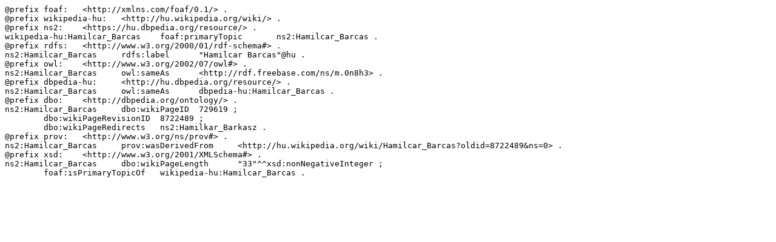

--- FILE ---
content_type: text/n3; charset=UTF-8
request_url: https://hu.dbpedia.org/data/Hamilcar_Barcas.n3
body_size: 436
content:
@prefix foaf:	<http://xmlns.com/foaf/0.1/> .
@prefix wikipedia-hu:	<http://hu.wikipedia.org/wiki/> .
@prefix ns2:	<https://hu.dbpedia.org/resource/> .
wikipedia-hu:Hamilcar_Barcas	foaf:primaryTopic	ns2:Hamilcar_Barcas .
@prefix rdfs:	<http://www.w3.org/2000/01/rdf-schema#> .
ns2:Hamilcar_Barcas	rdfs:label	"Hamilcar Barcas"@hu .
@prefix owl:	<http://www.w3.org/2002/07/owl#> .
ns2:Hamilcar_Barcas	owl:sameAs	<http://rdf.freebase.com/ns/m.0n8h3> .
@prefix dbpedia-hu:	<http://hu.dbpedia.org/resource/> .
ns2:Hamilcar_Barcas	owl:sameAs	dbpedia-hu:Hamilcar_Barcas .
@prefix dbo:	<http://dbpedia.org/ontology/> .
ns2:Hamilcar_Barcas	dbo:wikiPageID	729619 ;
	dbo:wikiPageRevisionID	8722489 ;
	dbo:wikiPageRedirects	ns2:Hamilkar_Barkasz .
@prefix prov:	<http://www.w3.org/ns/prov#> .
ns2:Hamilcar_Barcas	prov:wasDerivedFrom	<http://hu.wikipedia.org/wiki/Hamilcar_Barcas?oldid=8722489&ns=0> .
@prefix xsd:	<http://www.w3.org/2001/XMLSchema#> .
ns2:Hamilcar_Barcas	dbo:wikiPageLength	"33"^^xsd:nonNegativeInteger ;
	foaf:isPrimaryTopicOf	wikipedia-hu:Hamilcar_Barcas .